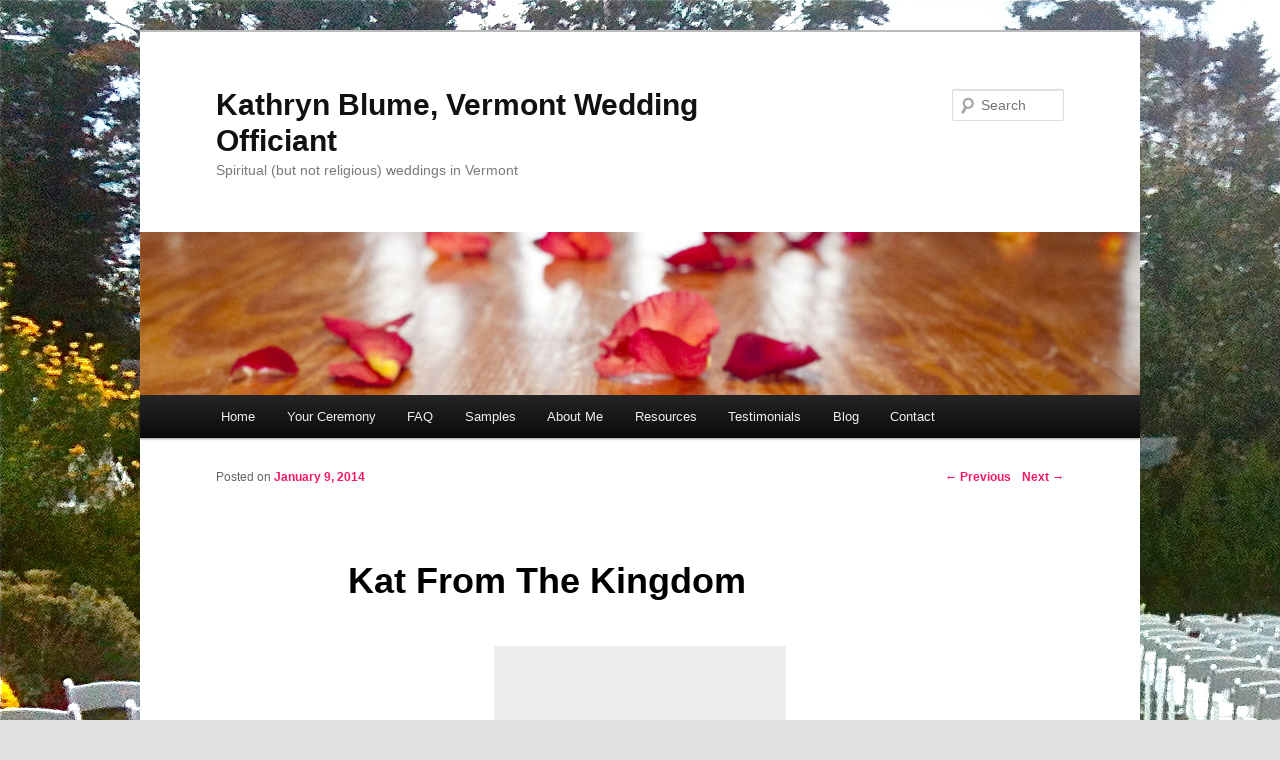

--- FILE ---
content_type: text/html; charset=UTF-8
request_url: http://www.vermontweddingofficiant.com/kat-from-the-kingdom
body_size: 7366
content:
<!DOCTYPE html>
<!--[if IE 6]>
<html id="ie6" lang="en-US">
<![endif]-->
<!--[if IE 7]>
<html id="ie7" lang="en-US">
<![endif]-->
<!--[if IE 8]>
<html id="ie8" lang="en-US">
<![endif]-->
<!--[if !(IE 6) | !(IE 7) | !(IE 8)  ]><!-->
<html lang="en-US">
<!--<![endif]-->
<head>
<meta charset="UTF-8" />
<meta name="viewport" content="width=device-width" />
<title>Kat From The Kingdom | Kathryn Blume, Vermont Wedding Officiant</title>
<link rel="profile" href="http://gmpg.org/xfn/11" />
<link rel="stylesheet" type="text/css" media="all" href="http://www.vermontweddingofficiant.com/wp-content/themes/twentyeleven/style.css" />
<link rel="pingback" href="http://www.vermontweddingofficiant.com/xmlrpc.php" />
<!--[if lt IE 9]>
<script src="http://www.vermontweddingofficiant.com/wp-content/themes/twentyeleven/js/html5.js" type="text/javascript"></script>
<![endif]-->
<meta name='robots' content='max-image-preview:large' />
<link rel='dns-prefetch' href='//s.w.org' />
<link rel="alternate" type="application/rss+xml" title="Kathryn Blume, Vermont Wedding Officiant &raquo; Feed" href="http://www.vermontweddingofficiant.com/feed" />
<link rel="alternate" type="application/rss+xml" title="Kathryn Blume, Vermont Wedding Officiant &raquo; Comments Feed" href="http://www.vermontweddingofficiant.com/comments/feed" />
<link rel="alternate" type="application/rss+xml" title="Kathryn Blume, Vermont Wedding Officiant &raquo; Kat From The Kingdom Comments Feed" href="http://www.vermontweddingofficiant.com/kat-from-the-kingdom/feed" />
<script type="text/javascript">
window._wpemojiSettings = {"baseUrl":"https:\/\/s.w.org\/images\/core\/emoji\/13.1.0\/72x72\/","ext":".png","svgUrl":"https:\/\/s.w.org\/images\/core\/emoji\/13.1.0\/svg\/","svgExt":".svg","source":{"concatemoji":"http:\/\/www.vermontweddingofficiant.com\/wp-includes\/js\/wp-emoji-release.min.js?ver=5.9.12"}};
/*! This file is auto-generated */
!function(e,a,t){var n,r,o,i=a.createElement("canvas"),p=i.getContext&&i.getContext("2d");function s(e,t){var a=String.fromCharCode;p.clearRect(0,0,i.width,i.height),p.fillText(a.apply(this,e),0,0);e=i.toDataURL();return p.clearRect(0,0,i.width,i.height),p.fillText(a.apply(this,t),0,0),e===i.toDataURL()}function c(e){var t=a.createElement("script");t.src=e,t.defer=t.type="text/javascript",a.getElementsByTagName("head")[0].appendChild(t)}for(o=Array("flag","emoji"),t.supports={everything:!0,everythingExceptFlag:!0},r=0;r<o.length;r++)t.supports[o[r]]=function(e){if(!p||!p.fillText)return!1;switch(p.textBaseline="top",p.font="600 32px Arial",e){case"flag":return s([127987,65039,8205,9895,65039],[127987,65039,8203,9895,65039])?!1:!s([55356,56826,55356,56819],[55356,56826,8203,55356,56819])&&!s([55356,57332,56128,56423,56128,56418,56128,56421,56128,56430,56128,56423,56128,56447],[55356,57332,8203,56128,56423,8203,56128,56418,8203,56128,56421,8203,56128,56430,8203,56128,56423,8203,56128,56447]);case"emoji":return!s([10084,65039,8205,55357,56613],[10084,65039,8203,55357,56613])}return!1}(o[r]),t.supports.everything=t.supports.everything&&t.supports[o[r]],"flag"!==o[r]&&(t.supports.everythingExceptFlag=t.supports.everythingExceptFlag&&t.supports[o[r]]);t.supports.everythingExceptFlag=t.supports.everythingExceptFlag&&!t.supports.flag,t.DOMReady=!1,t.readyCallback=function(){t.DOMReady=!0},t.supports.everything||(n=function(){t.readyCallback()},a.addEventListener?(a.addEventListener("DOMContentLoaded",n,!1),e.addEventListener("load",n,!1)):(e.attachEvent("onload",n),a.attachEvent("onreadystatechange",function(){"complete"===a.readyState&&t.readyCallback()})),(n=t.source||{}).concatemoji?c(n.concatemoji):n.wpemoji&&n.twemoji&&(c(n.twemoji),c(n.wpemoji)))}(window,document,window._wpemojiSettings);
</script>
<style type="text/css">
img.wp-smiley,
img.emoji {
	display: inline !important;
	border: none !important;
	box-shadow: none !important;
	height: 1em !important;
	width: 1em !important;
	margin: 0 0.07em !important;
	vertical-align: -0.1em !important;
	background: none !important;
	padding: 0 !important;
}
</style>
	<link rel='stylesheet' id='wp-block-library-css'  href='http://www.vermontweddingofficiant.com/wp-includes/css/dist/block-library/style.min.css?ver=5.9.12' type='text/css' media='all' />
<style id='global-styles-inline-css' type='text/css'>
body{--wp--preset--color--black: #000000;--wp--preset--color--cyan-bluish-gray: #abb8c3;--wp--preset--color--white: #ffffff;--wp--preset--color--pale-pink: #f78da7;--wp--preset--color--vivid-red: #cf2e2e;--wp--preset--color--luminous-vivid-orange: #ff6900;--wp--preset--color--luminous-vivid-amber: #fcb900;--wp--preset--color--light-green-cyan: #7bdcb5;--wp--preset--color--vivid-green-cyan: #00d084;--wp--preset--color--pale-cyan-blue: #8ed1fc;--wp--preset--color--vivid-cyan-blue: #0693e3;--wp--preset--color--vivid-purple: #9b51e0;--wp--preset--gradient--vivid-cyan-blue-to-vivid-purple: linear-gradient(135deg,rgba(6,147,227,1) 0%,rgb(155,81,224) 100%);--wp--preset--gradient--light-green-cyan-to-vivid-green-cyan: linear-gradient(135deg,rgb(122,220,180) 0%,rgb(0,208,130) 100%);--wp--preset--gradient--luminous-vivid-amber-to-luminous-vivid-orange: linear-gradient(135deg,rgba(252,185,0,1) 0%,rgba(255,105,0,1) 100%);--wp--preset--gradient--luminous-vivid-orange-to-vivid-red: linear-gradient(135deg,rgba(255,105,0,1) 0%,rgb(207,46,46) 100%);--wp--preset--gradient--very-light-gray-to-cyan-bluish-gray: linear-gradient(135deg,rgb(238,238,238) 0%,rgb(169,184,195) 100%);--wp--preset--gradient--cool-to-warm-spectrum: linear-gradient(135deg,rgb(74,234,220) 0%,rgb(151,120,209) 20%,rgb(207,42,186) 40%,rgb(238,44,130) 60%,rgb(251,105,98) 80%,rgb(254,248,76) 100%);--wp--preset--gradient--blush-light-purple: linear-gradient(135deg,rgb(255,206,236) 0%,rgb(152,150,240) 100%);--wp--preset--gradient--blush-bordeaux: linear-gradient(135deg,rgb(254,205,165) 0%,rgb(254,45,45) 50%,rgb(107,0,62) 100%);--wp--preset--gradient--luminous-dusk: linear-gradient(135deg,rgb(255,203,112) 0%,rgb(199,81,192) 50%,rgb(65,88,208) 100%);--wp--preset--gradient--pale-ocean: linear-gradient(135deg,rgb(255,245,203) 0%,rgb(182,227,212) 50%,rgb(51,167,181) 100%);--wp--preset--gradient--electric-grass: linear-gradient(135deg,rgb(202,248,128) 0%,rgb(113,206,126) 100%);--wp--preset--gradient--midnight: linear-gradient(135deg,rgb(2,3,129) 0%,rgb(40,116,252) 100%);--wp--preset--duotone--dark-grayscale: url('#wp-duotone-dark-grayscale');--wp--preset--duotone--grayscale: url('#wp-duotone-grayscale');--wp--preset--duotone--purple-yellow: url('#wp-duotone-purple-yellow');--wp--preset--duotone--blue-red: url('#wp-duotone-blue-red');--wp--preset--duotone--midnight: url('#wp-duotone-midnight');--wp--preset--duotone--magenta-yellow: url('#wp-duotone-magenta-yellow');--wp--preset--duotone--purple-green: url('#wp-duotone-purple-green');--wp--preset--duotone--blue-orange: url('#wp-duotone-blue-orange');--wp--preset--font-size--small: 13px;--wp--preset--font-size--medium: 20px;--wp--preset--font-size--large: 36px;--wp--preset--font-size--x-large: 42px;}.has-black-color{color: var(--wp--preset--color--black) !important;}.has-cyan-bluish-gray-color{color: var(--wp--preset--color--cyan-bluish-gray) !important;}.has-white-color{color: var(--wp--preset--color--white) !important;}.has-pale-pink-color{color: var(--wp--preset--color--pale-pink) !important;}.has-vivid-red-color{color: var(--wp--preset--color--vivid-red) !important;}.has-luminous-vivid-orange-color{color: var(--wp--preset--color--luminous-vivid-orange) !important;}.has-luminous-vivid-amber-color{color: var(--wp--preset--color--luminous-vivid-amber) !important;}.has-light-green-cyan-color{color: var(--wp--preset--color--light-green-cyan) !important;}.has-vivid-green-cyan-color{color: var(--wp--preset--color--vivid-green-cyan) !important;}.has-pale-cyan-blue-color{color: var(--wp--preset--color--pale-cyan-blue) !important;}.has-vivid-cyan-blue-color{color: var(--wp--preset--color--vivid-cyan-blue) !important;}.has-vivid-purple-color{color: var(--wp--preset--color--vivid-purple) !important;}.has-black-background-color{background-color: var(--wp--preset--color--black) !important;}.has-cyan-bluish-gray-background-color{background-color: var(--wp--preset--color--cyan-bluish-gray) !important;}.has-white-background-color{background-color: var(--wp--preset--color--white) !important;}.has-pale-pink-background-color{background-color: var(--wp--preset--color--pale-pink) !important;}.has-vivid-red-background-color{background-color: var(--wp--preset--color--vivid-red) !important;}.has-luminous-vivid-orange-background-color{background-color: var(--wp--preset--color--luminous-vivid-orange) !important;}.has-luminous-vivid-amber-background-color{background-color: var(--wp--preset--color--luminous-vivid-amber) !important;}.has-light-green-cyan-background-color{background-color: var(--wp--preset--color--light-green-cyan) !important;}.has-vivid-green-cyan-background-color{background-color: var(--wp--preset--color--vivid-green-cyan) !important;}.has-pale-cyan-blue-background-color{background-color: var(--wp--preset--color--pale-cyan-blue) !important;}.has-vivid-cyan-blue-background-color{background-color: var(--wp--preset--color--vivid-cyan-blue) !important;}.has-vivid-purple-background-color{background-color: var(--wp--preset--color--vivid-purple) !important;}.has-black-border-color{border-color: var(--wp--preset--color--black) !important;}.has-cyan-bluish-gray-border-color{border-color: var(--wp--preset--color--cyan-bluish-gray) !important;}.has-white-border-color{border-color: var(--wp--preset--color--white) !important;}.has-pale-pink-border-color{border-color: var(--wp--preset--color--pale-pink) !important;}.has-vivid-red-border-color{border-color: var(--wp--preset--color--vivid-red) !important;}.has-luminous-vivid-orange-border-color{border-color: var(--wp--preset--color--luminous-vivid-orange) !important;}.has-luminous-vivid-amber-border-color{border-color: var(--wp--preset--color--luminous-vivid-amber) !important;}.has-light-green-cyan-border-color{border-color: var(--wp--preset--color--light-green-cyan) !important;}.has-vivid-green-cyan-border-color{border-color: var(--wp--preset--color--vivid-green-cyan) !important;}.has-pale-cyan-blue-border-color{border-color: var(--wp--preset--color--pale-cyan-blue) !important;}.has-vivid-cyan-blue-border-color{border-color: var(--wp--preset--color--vivid-cyan-blue) !important;}.has-vivid-purple-border-color{border-color: var(--wp--preset--color--vivid-purple) !important;}.has-vivid-cyan-blue-to-vivid-purple-gradient-background{background: var(--wp--preset--gradient--vivid-cyan-blue-to-vivid-purple) !important;}.has-light-green-cyan-to-vivid-green-cyan-gradient-background{background: var(--wp--preset--gradient--light-green-cyan-to-vivid-green-cyan) !important;}.has-luminous-vivid-amber-to-luminous-vivid-orange-gradient-background{background: var(--wp--preset--gradient--luminous-vivid-amber-to-luminous-vivid-orange) !important;}.has-luminous-vivid-orange-to-vivid-red-gradient-background{background: var(--wp--preset--gradient--luminous-vivid-orange-to-vivid-red) !important;}.has-very-light-gray-to-cyan-bluish-gray-gradient-background{background: var(--wp--preset--gradient--very-light-gray-to-cyan-bluish-gray) !important;}.has-cool-to-warm-spectrum-gradient-background{background: var(--wp--preset--gradient--cool-to-warm-spectrum) !important;}.has-blush-light-purple-gradient-background{background: var(--wp--preset--gradient--blush-light-purple) !important;}.has-blush-bordeaux-gradient-background{background: var(--wp--preset--gradient--blush-bordeaux) !important;}.has-luminous-dusk-gradient-background{background: var(--wp--preset--gradient--luminous-dusk) !important;}.has-pale-ocean-gradient-background{background: var(--wp--preset--gradient--pale-ocean) !important;}.has-electric-grass-gradient-background{background: var(--wp--preset--gradient--electric-grass) !important;}.has-midnight-gradient-background{background: var(--wp--preset--gradient--midnight) !important;}.has-small-font-size{font-size: var(--wp--preset--font-size--small) !important;}.has-medium-font-size{font-size: var(--wp--preset--font-size--medium) !important;}.has-large-font-size{font-size: var(--wp--preset--font-size--large) !important;}.has-x-large-font-size{font-size: var(--wp--preset--font-size--x-large) !important;}
</style>
<link rel='stylesheet' id='contact-form-7-css'  href='http://www.vermontweddingofficiant.com/wp-content/plugins/contact-form-7/includes/css/styles.css?ver=3.3' type='text/css' media='all' />
<link rel='stylesheet' id='cntctfrm_stylesheet-css'  href='http://www.vermontweddingofficiant.com/wp-content/plugins/contact-form-plugin/css/style.css?ver=5.9.12' type='text/css' media='all' />
<script type='text/javascript' src='http://www.vermontweddingofficiant.com/wp-includes/js/jquery/jquery.min.js?ver=3.6.0' id='jquery-core-js'></script>
<script type='text/javascript' src='http://www.vermontweddingofficiant.com/wp-includes/js/jquery/jquery-migrate.min.js?ver=3.3.2' id='jquery-migrate-js'></script>
<script type='text/javascript' src='http://www.vermontweddingofficiant.com/wp-content/plugins/google-analyticator/external-tracking.min.js?ver=6.3.4' id='ga-external-tracking-js'></script>
<link rel="https://api.w.org/" href="http://www.vermontweddingofficiant.com/wp-json/" /><link rel="alternate" type="application/json" href="http://www.vermontweddingofficiant.com/wp-json/wp/v2/posts/411" /><link rel="EditURI" type="application/rsd+xml" title="RSD" href="http://www.vermontweddingofficiant.com/xmlrpc.php?rsd" />
<link rel="wlwmanifest" type="application/wlwmanifest+xml" href="http://www.vermontweddingofficiant.com/wp-includes/wlwmanifest.xml" /> 
<meta name="generator" content="WordPress 5.9.12" />
<link rel="canonical" href="http://www.vermontweddingofficiant.com/kat-from-the-kingdom" />
<link rel='shortlink' href='http://www.vermontweddingofficiant.com/?p=411' />
<link rel="alternate" type="application/json+oembed" href="http://www.vermontweddingofficiant.com/wp-json/oembed/1.0/embed?url=http%3A%2F%2Fwww.vermontweddingofficiant.com%2Fkat-from-the-kingdom" />
<link rel="alternate" type="text/xml+oembed" href="http://www.vermontweddingofficiant.com/wp-json/oembed/1.0/embed?url=http%3A%2F%2Fwww.vermontweddingofficiant.com%2Fkat-from-the-kingdom&#038;format=xml" />
 
	<script type="text/javascript">
	 //<![CDATA[ 
	function toggleLinkGrp(id) {
	   var e = document.getElementById(id);
	   if(e.style.display == 'block')
			e.style.display = 'none';
	   else
			e.style.display = 'block';
	}
	// ]]>
	</script> 
		<style>
		/* Link color */
		a,
		#site-title a:focus,
		#site-title a:hover,
		#site-title a:active,
		.entry-title a:hover,
		.entry-title a:focus,
		.entry-title a:active,
		.widget_twentyeleven_ephemera .comments-link a:hover,
		section.recent-posts .other-recent-posts a[rel="bookmark"]:hover,
		section.recent-posts .other-recent-posts .comments-link a:hover,
		.format-image footer.entry-meta a:hover,
		#site-generator a:hover {
			color: #f51964;
		}
		section.recent-posts .other-recent-posts .comments-link a:hover {
			border-color: #f51964;
		}
		article.feature-image.small .entry-summary p a:hover,
		.entry-header .comments-link a:hover,
		.entry-header .comments-link a:focus,
		.entry-header .comments-link a:active,
		.feature-slider a.active {
			background-color: #f51964;
		}
	</style>
<style type="text/css" id="custom-background-css">
body.custom-background { background-image: url("http://www.vermontweddingofficiant.com/wp-content/uploads/IMG_2501.jpg"); background-position: left top; background-size: auto; background-repeat: repeat; background-attachment: fixed; }
</style>
	<!-- Google Analytics Tracking by Google Analyticator 6.3.4: http://www.videousermanuals.com/google-analyticator/ -->
<script type="text/javascript">
	var analyticsFileTypes = [''];
	var analyticsEventTracking = 'enabled';
</script>
<script type="text/javascript">
	var _gaq = _gaq || [];
	_gaq.push(['_setAccount', 'UA-13162747-1']);
        _gaq.push(['_addDevId', 'i9k95']); // Google Analyticator App ID with Google 
	_gaq.push(['_trackPageview']);
	_gaq.push(['_trackPageLoadTime']);

	(function() {
		var ga = document.createElement('script'); ga.type = 'text/javascript'; ga.async = true;
		ga.src = ('https:' == document.location.protocol ? 'https://ssl' : 'http://www') + '.google-analytics.com/ga.js';
		var s = document.getElementsByTagName('script')[0]; s.parentNode.insertBefore(ga, s);
	})();
</script>
</head>

<body class="post-template-default single single-post postid-411 single-format-standard custom-background single-author singular two-column right-sidebar">
<div id="page" class="hfeed">
	<header id="branding" role="banner">
			<hgroup>
				<h1 id="site-title"><span><a href="http://www.vermontweddingofficiant.com/" title="Kathryn Blume, Vermont Wedding Officiant" rel="home">Kathryn Blume, Vermont Wedding Officiant</a></span></h1>
				<h2 id="site-description">Spiritual (but not religious) weddings in Vermont</h2>
			</hgroup>

						<a href="http://www.vermontweddingofficiant.com/">
									<img src="http://www.vermontweddingofficiant.com/wp-content/uploads/Petals-Banner.jpg" width="1000" height="288" alt="" />
							</a>
			
								<form method="get" id="searchform" action="http://www.vermontweddingofficiant.com/">
		<label for="s" class="assistive-text">Search</label>
		<input type="text" class="field" name="s" id="s" placeholder="Search" />
		<input type="submit" class="submit" name="submit" id="searchsubmit" value="Search" />
	</form>
			
			<nav id="access" role="navigation">
				<h3 class="assistive-text">Main menu</h3>
								<div class="skip-link"><a class="assistive-text" href="#content" title="Skip to primary content">Skip to primary content</a></div>
				<div class="skip-link"><a class="assistive-text" href="#secondary" title="Skip to secondary content">Skip to secondary content</a></div>
								<div class="menu"><ul>
<li ><a href="http://www.vermontweddingofficiant.com/">Home</a></li><li class="page_item page-item-13"><a href="http://www.vermontweddingofficiant.com/your-ceremony">Your Ceremony</a></li>
<li class="page_item page-item-24"><a href="http://www.vermontweddingofficiant.com/faq">FAQ</a></li>
<li class="page_item page-item-12"><a href="http://www.vermontweddingofficiant.com/samples">Samples</a></li>
<li class="page_item page-item-2"><a href="http://www.vermontweddingofficiant.com/about">About Me</a></li>
<li class="page_item page-item-419"><a href="http://www.vermontweddingofficiant.com/links-2">Resources</a></li>
<li class="page_item page-item-30"><a href="http://www.vermontweddingofficiant.com/testimonials">Testimonials</a></li>
<li class="page_item page-item-4 current_page_parent"><a href="http://www.vermontweddingofficiant.com/blog">Blog</a></li>
<li class="page_item page-item-9"><a href="http://www.vermontweddingofficiant.com/contact-me">Contact</a></li>
</ul></div>
			</nav><!-- #access -->
	</header><!-- #branding -->


	<div id="main">
		<div id="primary">
			<div id="content" role="main">

				
					<nav id="nav-single">
						<h3 class="assistive-text">Post navigation</h3>
						<span class="nav-previous"><a href="http://www.vermontweddingofficiant.com/two-hundred" rel="prev"><span class="meta-nav">&larr;</span> Previous</a></span>
						<span class="nav-next"><a href="http://www.vermontweddingofficiant.com/spotlit-by-thumbtack" rel="next">Next <span class="meta-nav">&rarr;</span></a></span>
					</nav><!-- #nav-single -->

					
<article id="post-411" class="post-411 post type-post status-publish format-standard hentry category-marital-miscellany category-wedding-advice category-weddings">
	<header class="entry-header">
		<h1 class="entry-title">Kat From The Kingdom</h1>

				<div class="entry-meta">
			<span class="sep">Posted on </span><a href="http://www.vermontweddingofficiant.com/kat-from-the-kingdom" title="3:41 pm" rel="bookmark"><time class="entry-date" datetime="2014-01-09T15:41:43-05:00" pubdate>January 9, 2014</time></a><span class="by-author"> <span class="sep"> by </span> <span class="author vcard"><a class="url fn n" href="http://www.vermontweddingofficiant.com/author/admin" title="View all posts by Kathryn" rel="author">Kathryn</a></span></span>		</div><!-- .entry-meta -->
			</header><!-- .entry-header -->

	<div class="entry-content">
		<div style="width: 274px" class="wp-caption aligncenter"><img class="  " alt="" src="http://kingdomweddingphotography.com/blog/wp-content/uploads/p4/images/biopic1_1361558862.jpg" width="264" height="373" /><p class="wp-caption-text">A woman who, like me, loves boots, Ben&amp;Jerry&#8217;s Chocolate Therapy ice cream, Jon Bon Jovi, and an excess of exclamation points!!!!</p></div>
<p>My awesome friend Kat at <a href="http://kingdomweddingphotography.com">Kingdom Wedding Photography</a> has been spending the slow winter season spiffing up her blog, and interviewing other wedding vendors about their business and experience. Â This week, she was kind enough to interview me! Â And she asked great questions, including:</p>
<blockquote><p><strong>What is your favorite thing about what you do?</strong><br />
I pretty much love everything about it. I adore meeting new people at such a significant moment in their lives. I enjoy making the process of putting together the ceremony as easy as possible. I really like going to places around the state that I never would have seen. I get a huge kick out of dressing up in the color scheme of each wedding (itâ€™s the actor in me â€“ I love costumes) and, of course, actually performing the ceremony. Itâ€™s all just a blast!</p>
<p><strong>What do you think sets you apart from others?</strong><br />
Iâ€™m a good listener, so I can really take in what a couple wants for their ceremony. Iâ€™m a deft writer, so I can craft something thatâ€™s elegant, artful, meaningful, personal, and also funny. I know how to create sacred space without being too sentimental or sanctimonious about it. Iâ€™m a very experienced performer, so I know how to take the stage and run the show while still keeping each couple at the center of their own wedding. Plus, I just donâ€™t get rattled. So no matter what happens â€“ be it animals, babies, weather, in-laws, or the bride passing out â€“ I can stay focused and in charge without turning anything into a crisis.</p>
<p><strong>Whatâ€™s the one thing you wish everyone knew about you or your business?</strong><br />
Ha! What a funny question. Iâ€™m not sure. Hire me and find outâ€¦</p></blockquote>
<p>Read the whole interview <a href="http://kingdomweddingphotography.com/blog/awesome-vermont-wedding-officiant/">here</a>.</p>
			</div><!-- .entry-content -->

	<footer class="entry-meta">
		This entry was posted in <a href="http://www.vermontweddingofficiant.com/category/marital-miscellany" rel="category tag">Marital Miscellany</a>, <a href="http://www.vermontweddingofficiant.com/category/wedding-advice" rel="category tag">Wedding Advice</a>, <a href="http://www.vermontweddingofficiant.com/category/weddings" rel="category tag">Weddings</a> by <a href="http://www.vermontweddingofficiant.com/author/admin">Kathryn</a>. Bookmark the <a href="http://www.vermontweddingofficiant.com/kat-from-the-kingdom" title="Permalink to Kat From The Kingdom" rel="bookmark">permalink</a>.		
			</footer><!-- .entry-meta -->
</article><!-- #post-411 -->

						<div id="comments">
	
	
	
		<div id="respond" class="comment-respond">
		<h3 id="reply-title" class="comment-reply-title">Leave a Reply</h3><form action="http://www.vermontweddingofficiant.com/wp-comments-post.php" method="post" id="commentform" class="comment-form"><p class="comment-notes"><span id="email-notes">Your email address will not be published.</span> <span class="required-field-message" aria-hidden="true">Required fields are marked <span class="required" aria-hidden="true">*</span></span></p><p class="comment-form-comment"><label for="comment">Comment <span class="required" aria-hidden="true">*</span></label> <textarea id="comment" name="comment" cols="45" rows="8" maxlength="65525" required="required"></textarea></p><p class="comment-form-author"><label for="author">Name <span class="required" aria-hidden="true">*</span></label> <input id="author" name="author" type="text" value="" size="30" maxlength="245" required="required" /></p>
<p class="comment-form-email"><label for="email">Email <span class="required" aria-hidden="true">*</span></label> <input id="email" name="email" type="text" value="" size="30" maxlength="100" aria-describedby="email-notes" required="required" /></p>
<p class="comment-form-url"><label for="url">Website</label> <input id="url" name="url" type="text" value="" size="30" maxlength="200" /></p>
<p class="comment-form-cookies-consent"><input id="wp-comment-cookies-consent" name="wp-comment-cookies-consent" type="checkbox" value="yes" /> <label for="wp-comment-cookies-consent">Save my name, email, and website in this browser for the next time I comment.</label></p>
<p class="form-submit"><input name="submit" type="submit" id="submit" class="submit" value="Post Comment" /> <input type='hidden' name='comment_post_ID' value='411' id='comment_post_ID' />
<input type='hidden' name='comment_parent' id='comment_parent' value='0' />
</p><p style="display: none;"><input type="hidden" id="akismet_comment_nonce" name="akismet_comment_nonce" value="669b7f296a" /></p></form>	</div><!-- #respond -->
	
</div><!-- #comments -->

				
			</div><!-- #content -->
		</div><!-- #primary -->


	</div><!-- #main -->

	<footer id="colophon" role="contentinfo">

			

			<div id="site-generator">
								<a href="http://wordpress.org/" title="Semantic Personal Publishing Platform" rel="generator">Proudly powered by WordPress</a>
			</div>
	</footer><!-- #colophon -->
</div><!-- #page -->

<script type='text/javascript' src='http://www.vermontweddingofficiant.com/wp-content/plugins/contact-form-7/includes/js/jquery.form.min.js?ver=3.15' id='jquery-form-js'></script>
<script type='text/javascript' id='contact-form-7-js-extra'>
/* <![CDATA[ */
var _wpcf7 = {"loaderUrl":"http:\/\/www.vermontweddingofficiant.com\/wp-content\/plugins\/contact-form-7\/images\/ajax-loader.gif","sending":"Sending ...","cached":"1"};
/* ]]> */
</script>
<script type='text/javascript' src='http://www.vermontweddingofficiant.com/wp-content/plugins/contact-form-7/includes/js/scripts.js?ver=3.3' id='contact-form-7-js'></script>

</body>
</html>

--- FILE ---
content_type: text/css
request_url: http://www.vermontweddingofficiant.com/wp-content/plugins/contact-form-plugin/css/style.css?ver=5.9.12
body_size: 1260
content:
/*
* styles for settings page
*/
.cntctfrm_contact_form * {
    text-align: left !important;
    line-height: normal !important;
}
.cntctfrm_contact_form p,
.widget .cntctfrm_contact_form p {
    margin: 0 !important;
}
.cntctfrm_contact_form .cptch_block label + br,
.cntctfrm_contact_form .cptch_block span + br,
.cntctfrm_contact_form .cptchpr_block label + br,
.cntctfrm_contact_form .cptchpr_block span + br {
    display: block !important;
}
.cntctfrm_contact_form .cptch_block br,
.cntctfrm_contact_form .cptchpr_block br {
    display: none;
}
.cntctfrm_input_captcha .cptch_block ~ .gglcptch,
.cntctfrm_input_captcha .cptchpr_block ~ .gglcptch {
    padding: 20px 0 0;
}
.cntctfrm_contact_form .gglcptch #recaptcha_widget_div {
    width: 320px !important;
}
.cntctfrm_label,
.cntctfrm_input,
.cntctfrm_select,
.cntctfrm_checkbox {
   max-width: 320px;
}
.cntctfrm_input_captcha {
    margin: 20px 0;
}
.cntctfrm_contact_form input[type="text"],
.cntctfrm_contact_form input[type="file"],
.cntctfrm_contact_form select,
.cntctfrm_contact_form textarea,
.widget .cntctfrm_contact_form input[type="text"],
.widget .cntctfrm_contact_form input[type="file"],
.widget .cntctfrm_contact_form select,
.widget .cntctfrm_contact_form textarea {
    width: 100%;
    margin: 0 !important;
    box-sizing: border-box;
}
.cntctfrm_contact_attachment_extensions {
	font-size: 10px !important;
}
.cntctfrm_input_submit {
    padding: 10px 0 0;
}
.cntctfrm_contact_form input.cntctfrm_contact_submit {
    cursor: pointer !important;
    text-align: center !important;
    margin-bottom: 10px !important;
}
.cntctfrm_label:first-child {
    padding: 0;
}
.cntctfrm_label,
.cntctfrm_checkbox {
    padding: 5px 0 0;
}
.cntctfrm_input,
.cntctfrm_select {
    position: relative;
}
.cntctfrm_error_text {
	color: red;
	text-align: left;
}
/* cntctfrm_settings_page */
.cntctfrm_hidden {
	display: none;
}
.bws-plugins_page_contact_form input[type="checkbox"],
.bws-plugins_page_contact_form input[type="radio"] {
	position: relative;
	top: -2px
}
.cntctfrm_info {
	color: rgb(136, 136, 136);
	font-size: 10px;
	clear: both;
}
#cntctfrm_contact_attachment {
	margin-bottom:0;
}
.cntctfrm_change_label_block input, .cntctfrm_action_after_send_block input {
	margin: 1px 0;
}
.cntctfrm_change_label_block input[type="text"],
.cntctfrm_action_after_send_block input[type="text"] {
	width: 300px;
}
.cntctfrm_action_after_send_block  input[type="text"] {
	width: 250px;
}
.cntctfrm_label_language_tab {
	float: left;
	padding: 2px 5px;
	border-radius: 4px 4px 0px 0px;
	border: 1px solid #DFDFDF;
	background: url("../images/gray-grad.png") repeat-x scroll left top #DFDFDF;
	cursor: pointer;
	margin-right: 3px;
}
.cntctfrm_language_tab {
	border: 1px solid #DFDFDF;
}
.cntctfrm_active {
	color: #21759B;
}
.cntctfrm_delete {
	color: red;
	display: block;
	float: right;
	margin-left: 7px;
	position: relative;
	right: -3px;
}
.cntctfrm_language_tab_block_mini {
    background: url("../images/toggle-arrow.png") no-repeat scroll 1px -26px transparent;
    border-bottom: 1px solid #DFDFDF;
    border-right: 1px solid #DFDFDF;
    line-height: 18px;
    padding-left: 22px;
    color: #888888;
    font-size: 10px;
}
.cntctfrm_language_tab_block_mini:hover {
	opacity: 0.7;
}
.cntctfrm_language_tab_block {
	padding: 5px 10px 5px 5px;
}
.cntctfrm_help_box {
	background-image: url("../images/tooltip_icons.png");
	background-repeat: no-repeat;
	cursor: pointer;
	float: left;
	height: 29px;
	position: relative;
	margin: 0 10px;
	width: 29px;
	clear: none !important;
}
.cntctfrm_hidden_help_text {
	background: #FFF;
	border: 1px solid #DCDCDC;
	border-radius: 4px;
	left: 40px;
	padding: 5px 10px;
	position: absolute;
	width: 240px;
	line-height: 1.5;
	z-index: 10;
}
.cntctfrm_hidden_help_text:before {
	content: url("../images/help.png");
	left: -10px;
	position: absolute;
	top: 7px;
}
#cntctfrmpr_left_table {
	margin-right: 30px;
	float: left;
}
#cntctfrmpr_right_table {
	width: 500px;
	float: left;
}
.cntctfrm_contact_form div {
	clear: both;
}
.cntctfrm_info {
	color: rgb(136, 136, 136);
	font-size: 10px;
	clear: both;
}
#cntctfrmpr_shortcode {
	width: 330px;
	margin-top: 30px;
	max-width: 330px;
}
#cntctfrmpr_shortcode_code {
	height: 20px;
	background: #EAEAEA;
	border: 1px solid #DCDCDC;
	padding: 10px;
}
#cntctfrm_shortcode code {
	white-space:nowrap;
	background: #EAEAEA;
}
/* cntctfrm_settings_table */
.cntctfrm_settings_table th, .cntctfrm_settings_table td {
	border-bottom: 1px solid #DFDFDF;
	border-right: 1px solid #DFDFDF;
	height: 25px;
	padding: 2px 10px;
	text-align: left;
}
#cntctfrm_additions_options {
    font-size: 16px;
    font-weight: bold;
}


--- FILE ---
content_type: text/javascript
request_url: http://www.vermontweddingofficiant.com/wp-content/plugins/google-analyticator/external-tracking.min.js?ver=6.3.4
body_size: 439
content:
jQuery(document).ready(function(){jQuery('a').each(function(){var a=jQuery(this);var href=a.attr('href');if(href==undefined)
return;var url=href.replace('http://','').replace('https://','');var hrefArray=href.split('.').reverse();var extension=hrefArray[0].toLowerCase();var hrefArray=href.split('/').reverse();var domain=hrefArray[2];var downloadTracked=false;if(jQuery.inArray(extension,analyticsFileTypes)!=-1){downloadTracked=true;a.click(function(){if(analyticsEventTracking=='enabled'){_gaq.push(['_trackEvent','Downloads',extension.toUpperCase(),href]);}else
_gaq.push(['_trackPageview',analyticsDownloadsPrefix+url]);});}
if((href.match(/^http/))&&(!href.match(document.domain))&&(downloadTracked==false)){a.click(function(){if(analyticsEventTracking=='enabled'){_gaq.push(['_trackEvent','Outbound Traffic',href.match(/:\/\/(.[^/]+)/)[1],href]);}else
_gaq.push(['_trackPageview',analyticsOutboundPrefix+url]);});}});});